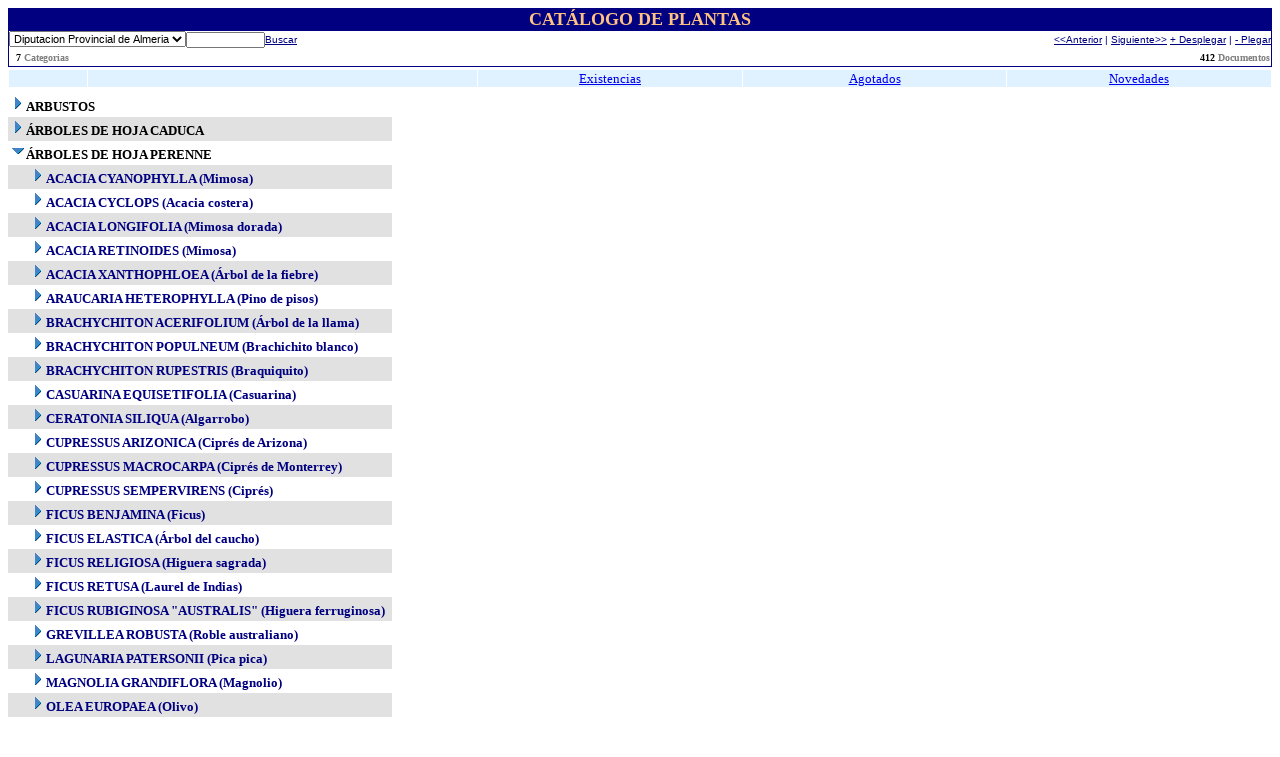

--- FILE ---
content_type: text/html; charset=UTF-8
request_url: https://patronatouned.almeria.es/Servicios/Vivero/vivero.nsf/Por_Entidad_Web?OpenView&Start=1&Count=30&Collapse=3.6&RestrictToCategory=Diputacion%20Provincial%20de%20Almeria
body_size: 26725
content:
<!DOCTYPE HTML PUBLIC "-//W3C//DTD HTML 4.01 Transitional//EN">
<html>
<head>
<meta name="robots" content="noindex">
</FORM><FORM METHOD=post ACTION=javascript:checksearch()>
<script language="JavaScript" type="text/javascript">
<!-- 
function checksearch(){var msg;var msgflag;msgflag = "false";msg="Introduce el texto a buscar.\r";if(document.forms[0].query.value == "")   	{	 msg;	 msgflag="true";	 } if(msgflag == "true")	{	alert(msg);     document.forms[0].query.focus     } if(msgflag == "false")	{	var f= document.forms[0];	if  (document.forms[0].Entidad[document.forms[0].Entidad.selectedIndex].value =="Todos" )		{			location.replace ('http://www.dipalme.org/servicios/vivero/vivero.nsf/Buscar_Por_Categorias?SearchView&Query='+escape(f.query.value)+'&Start=0');		}	else		{		location.replace ('http://www.dipalme.org/servicios/vivero/vivero.nsf/Buscar_Por_Categorias?SearchView&Query='+escape(f.query.value)+'+AND+(FIELD+Vivero_entidad+contains+'+escape(document.forms[0].Entidad[document.forms[0].Entidad.selectedIndex].text)+')&Start=0');		}	} } function navegador(){var i=0;if (navigator.appName=="Netscape") {    	while (i<document.forms[0].Entidad.length && document.forms[0].FEntidad.value != document.forms[0].Entidad.options[i].value){	i=i+1;	}	if (i<document.forms[0].Entidad.length){	   document.forms[0].Entidad.options[i].selected=true;}	} else{	document.forms[0].Entidad.value=document.forms[0].FEntidad.value } }function cambiar(){if  (document.forms[0].Entidad[document.forms[0].Entidad.selectedIndex].value =="Todos" )	{	location.replace ('http://www.dipalme.org/servicios/vivero/vivero.nsf/Por_Categorias?OpenView');		}	else		{		location.replace ('http://www.dipalme.org/servicios/vivero/vivero.nsf/Por_Entidad_Web/?OpenView&RestrictToCategory='+escape(document.forms[0].Entidad[document.forms[0].Entidad.selectedIndex].text)+'');		}}function novedades(){if  (document.forms[0].Entidad[document.forms[0].Entidad.selectedIndex].value =="Todos" ){     location.replace ('http://www.dipalme.org/servicios/vivero/vivero.nsf/TodasNovedades/?OpenView');      }	else{		location.replace ('http://www.dipalme.org/servicios/vivero/vivero.nsf/Novedades/?OpenView&RestrictToCategory='+escape(document.forms[0].Entidad[document.forms[0].Entidad.selectedIndex].text)+'');	}}function agotados(){if  (document.forms[0].Entidad[document.forms[0].Entidad.selectedIndex].value =="Todos" ){     location.replace ('http://www.dipalme.org/servicios/vivero/vivero.nsf/TodosAgotados/?OpenView');      }	else{		location.replace ('http://www.dipalme.org/servicios/vivero/vivero.nsf/Agotados/?OpenView&RestrictToCategory='+escape(document.forms[0].Entidad[document.forms[0].Entidad.selectedIndex].text)+'');}}function noagotados(){if  (document.forms[0].Entidad[document.forms[0].Entidad.selectedIndex].value =="Todos" ){     location.replace ('http://www.dipalme.org/servicios/vivero/vivero.nsf/TodosNoAgotados/?OpenView');      }	else{		location.replace ('http://www.dipalme.org/servicios/vivero/vivero.nsf/NoAgotados/?OpenView&RestrictToCategory='+escape(document.forms[0].Entidad[document.forms[0].Entidad.selectedIndex].text)+'');}}
// -->
</script>

<script language="JavaScript" type="text/javascript">
<!-- 
document._domino_target = "_self";
function _doClick(v, o, t) {
  var returnValue = false;
  var url="/Servicios/Vivero/vivero.nsf/Por_Entidad_Web?OpenView&Start=1&Count=30&Collapse=3.6&RestrictToCategory=Diputacion%20Provincial%20de%20Almeria&Click=" + v;
  if (o.href != null) {
    o.href = url;
    returnValue = true;
  } else {
    if (t == null)
      t = document._domino_target;
    window.open(url, t);
  }
  return returnValue;
}
// -->
</script>
</head>
<body text="#000000" bgcolor="#FFFFFF" onload="navegador()">

<form action="">
<table width="100%" border="0" cellspacing="0" cellpadding="0">
<tr valign="top"><td width="100%" bgcolor="#000080">
<table cellspacing="1" width="100%" border="0" cellspacing="0" cellpadding="0">
<tr valign="top"><td width="100%" colspan="2"><div align="center"><b><font size="4" color="#FFC281" face="Tahoma">CATÁLOGO DE PLANTAS</font></b></div></td></tr>

<tr valign="top"><td width="100%" bgcolor="#FFFFFF" colspan="2" valign="middle">
<table width="100%" border="0" cellspacing="0" cellpadding="0">
<tr valign="top"><td width="55%" valign="bottom"><select  name="Entidad" STYLE="FONT-SIZE:11" face="tahoma" onchange="cambiar()"><option value="Todos">Todos<option value="Diputacion Provincial de Almeria">Diputacion Provincial de Almeria</select><input type=text   name='query'   size="13" STYLE=FONT-SIZE:9 maxlength=120 value='' ><a href="/Anuncios?Searchview&amp;query=query"></a><a href="javascript:checksearch()"><font size="1" color="#000080" face="Arial">Buscar  </font></a></td><td width="45%" colspan="2" valign="middle"><div align="right"><a href="" onclick="return _doClick('C1256A710033FF80.ec778cf1659f403ac1256a770065329b/$Body/0.A96', this, null)" title="Pagina Anterior"><font size="1" color="#000080" face="Arial">&lt;&lt;Anterior</font></a><font size="1" color="#000080" face="Arial"> | </font><a href="" onclick="return _doClick('C1256A710033FF80.ec778cf1659f403ac1256a770065329b/$Body/0.B52', this, null)" title="Pagina Siguiente"><font size="1" color="#000080" face="Arial">Siguiente&gt;&gt;</font></a><font size="2" color="#000080"> </font><a href="/Servicios/Vivero/vivero.nsf/Por_Entidad_Web?OpenView&amp;Start=1&amp;Count=30&amp;ExpandView&amp;RestrictToCategory=Diputacion%20Provincial%20de%20Almeria" target="_self" title="Desplegar Anuncios"><font size="1" color="#000080" face="Arial">+ Desplegar</font></a><font size="1" color="#000080" face="Arial"> | </font><a href="/Servicios/Vivero/vivero.nsf/Por_Entidad_Web?OpenView&amp;Start=1&amp;Count=30&amp;CollapseView&amp;RestrictToCategory=Diputacion%20Provincial%20de%20Almeria" target="_self" title="Plegar Anuncios"><font size="1" color="#000080" face="Arial">- Plegar</font></a><font size="1" color="#000080" face="Arial">  </font><a href="javascript:novedades()"></a></div></td></tr>
</table>
<div align="right"></div>
<table cellspacing="1" width="100%" border="0" cellspacing="0" cellpadding="0">
<tr valign="top"><td width="100%">
<table width="100%" border="0" cellspacing="0" cellpadding="0">
<tr valign="top"><td width="50%" bgcolor="#FFFFFF"><b><font size="2" color="#FFFFFF">..</font></b><b><font size="1" face="Tahoma">7</font></b><b><font size="2"> </font></b><b><font size="1" color="#808080" face="Tahoma">Categorias</font></b></td><td width="50%" bgcolor="#FFFFFF"><div align="right"><b><font size="1" face="Tahoma">412</font></b><b><font size="2"> </font></b><b><font size="1" color="#808080" face="Tahoma">Documentos</font></b></div></td></tr>
</table>
</td></tr>
</table>
</td></tr>
</table>
</td></tr>
</table>

<table cellspacing="1" width="100%" border="0" cellspacing="0" cellpadding="0">
<tr valign="top"><td width="70"; width="1%"><img width="78" height="1" src="/icons/ecblank.gif" border="0" alt=""><br>
</td><td width="33%"><img width="1" height="1" src="/icons/ecblank.gif" border="0" alt=""><br>
</td><td width="22%"><img width="1" height="1" src="/icons/ecblank.gif" border="0" alt=""><br>
</td><td width="22%"><img width="1" height="1" src="/icons/ecblank.gif" border="0" alt=""><br>
</td><td width="22%"><img width="1" height="1" src="/icons/ecblank.gif" border="0" alt=""><br>
</td></tr>

<tr valign="top"><td width="50"; width="1%" bgcolor="#E0F1FF"><img width="78" height="1" src="/icons/ecblank.gif" border="0" alt=""><br>
</td><td width="33%" bgcolor="#E0F1FF"><img width="1" height="1" src="/icons/ecblank.gif" border="0" alt=""><br>
</td><td width="22%" bgcolor="#E0F1FF"><img width="1" height="1" src="/icons/ecblank.gif" border="0" alt=""><br>
<div align="center"><a href="javascript:noagotados()"><font size="2" face="Times New Roman">Existencias </font></a></div></td><td width="22%" bgcolor="#E0F1FF"><img width="1" height="1" src="/icons/ecblank.gif" border="0" alt=""><br>
<div align="center"><a href="javascript:agotados()"><font size="2" face="Times New Roman">Agotados </font></a></div></td><td width="22%" bgcolor="#E0F1FF"><img width="1" height="1" src="/icons/ecblank.gif" border="0" alt=""><br>
<div align="center"><a href="javascript:novedades()"><font size="2" face="Times New Roman">Novedades</font></a></div></td></tr>
</table>

<table border="0" cellpadding="2" cellspacing="0">
<tr><th><img width="16" height="1" src="/icons/ecblank.gif" border="0" alt=""></th><th><img width="16" height="1" src="/icons/ecblank.gif" border="0" alt=""></th><th></th><th></th><th></th></tr>

<tr valign="top"><td colspan="4" nowrap><a href="/Servicios/Vivero/vivero.nsf/Por_Entidad_Web?OpenView&amp;Start=1&amp;Count=30&amp;Expand=1&amp;RestrictToCategory=Diputacion%20Provincial%20de%20Almeria#1" target="_self"><img src="/icons/expand.gif" border="0" height="16" width="16" alt="Show details for ARBUSTOS"></a><b><font size="2">ARBUSTOS</font></b></td><td></td></tr>

<tr valign="top" bgcolor="#E1E1E1"><td colspan="4" nowrap><a href="/Servicios/Vivero/vivero.nsf/Por_Entidad_Web?OpenView&amp;Start=1&amp;Count=30&amp;Expand=2&amp;RestrictToCategory=Diputacion%20Provincial%20de%20Almeria#2" target="_self"><img src="/icons/expand.gif" border="0" height="16" width="16" alt="Show details for ÁRBOLES DE HOJA CADUCA"></a><b><font size="2">ÁRBOLES DE HOJA CADUCA</font></b></td><td><img src="/icons/ecblank.gif" border="0" height="16" width="1" alt=""></td></tr>

<tr valign="top"><td colspan="4" nowrap><a href="/Servicios/Vivero/vivero.nsf/Por_Entidad_Web?OpenView&amp;Start=1&amp;Count=30&amp;Collapse=3&amp;RestrictToCategory=Diputacion%20Provincial%20de%20Almeria#3" target="_self"><img src="/icons/collapse.gif" border="0" height="16" width="16" alt="Hide details for ÁRBOLES DE HOJA PERENNE"></a><b><font size="2">ÁRBOLES DE HOJA PERENNE</font></b></td><td></td></tr>

<tr valign="top" bgcolor="#E1E1E1"><td nowrap><img src="/icons/ecblank.gif" border="0" height="16" width="1" alt=""></td><td colspan="3" nowrap><a href="/Servicios/Vivero/vivero.nsf/Por_Entidad_Web?OpenView&amp;Start=1&amp;Count=30&amp;Expand=3.1&amp;RestrictToCategory=Diputacion%20Provincial%20de%20Almeria#3.1" target="_self"><img src="/icons/expand.gif" border="0" height="16" width="16" alt="Show details for ACACIA CYANOPHYLLA (Mimosa)"></a><b><font size="2" color="#000080">ACACIA CYANOPHYLLA (Mimosa)</font></b></td><td><img src="/icons/ecblank.gif" border="0" height="16" width="1" alt=""></td></tr>

<tr valign="top"><td nowrap></td><td colspan="3" nowrap><a href="/Servicios/Vivero/vivero.nsf/Por_Entidad_Web?OpenView&amp;Start=1&amp;Count=30&amp;Expand=3.2&amp;RestrictToCategory=Diputacion%20Provincial%20de%20Almeria#3.2" target="_self"><img src="/icons/expand.gif" border="0" height="16" width="16" alt="Show details for ACACIA CYCLOPS (Acacia costera)"></a><b><font size="2" color="#000080">ACACIA CYCLOPS (Acacia costera)</font></b></td><td></td></tr>

<tr valign="top" bgcolor="#E1E1E1"><td nowrap><img src="/icons/ecblank.gif" border="0" height="16" width="1" alt=""></td><td colspan="3" nowrap><a href="/Servicios/Vivero/vivero.nsf/Por_Entidad_Web?OpenView&amp;Start=1&amp;Count=30&amp;Expand=3.3&amp;RestrictToCategory=Diputacion%20Provincial%20de%20Almeria#3.3" target="_self"><img src="/icons/expand.gif" border="0" height="16" width="16" alt="Show details for ACACIA LONGIFOLIA (Mimosa dorada)"></a><b><font size="2" color="#000080">ACACIA LONGIFOLIA (Mimosa dorada)</font></b></td><td><img src="/icons/ecblank.gif" border="0" height="16" width="1" alt=""></td></tr>

<tr valign="top"><td nowrap></td><td colspan="3" nowrap><a href="/Servicios/Vivero/vivero.nsf/Por_Entidad_Web?OpenView&amp;Start=1&amp;Count=30&amp;Expand=3.4&amp;RestrictToCategory=Diputacion%20Provincial%20de%20Almeria#3.4" target="_self"><img src="/icons/expand.gif" border="0" height="16" width="16" alt="Show details for ACACIA RETINOIDES (Mimosa)"></a><b><font size="2" color="#000080">ACACIA RETINOIDES (Mimosa)</font></b></td><td></td></tr>

<tr valign="top" bgcolor="#E1E1E1"><td nowrap><img src="/icons/ecblank.gif" border="0" height="16" width="1" alt=""></td><td colspan="3" nowrap><a href="/Servicios/Vivero/vivero.nsf/Por_Entidad_Web?OpenView&amp;Start=1&amp;Count=30&amp;Expand=3.5&amp;RestrictToCategory=Diputacion%20Provincial%20de%20Almeria#3.5" target="_self"><img src="/icons/expand.gif" border="0" height="16" width="16" alt="Show details for ACACIA XANTHOPHLOEA (Árbol de la fiebre)"></a><b><font size="2" color="#000080">ACACIA XANTHOPHLOEA (Árbol de la fiebre)</font></b></td><td><img src="/icons/ecblank.gif" border="0" height="16" width="1" alt=""></td></tr>

<tr valign="top"><td nowrap></td><td colspan="3" nowrap><a name="3.6"></a><a href="/Servicios/Vivero/vivero.nsf/Por_Entidad_Web?OpenView&amp;Start=1&amp;Count=30&amp;Expand=3.6&amp;RestrictToCategory=Diputacion%20Provincial%20de%20Almeria#3.6" target="_self"><img src="/icons/expand.gif" border="0" height="16" width="16" alt="Show details for ARAUCARIA HETEROPHYLLA (Pino de pisos)"></a><b><font size="2" color="#000080">ARAUCARIA HETEROPHYLLA (Pino de pisos)</font></b></td><td></td></tr>

<tr valign="top" bgcolor="#E1E1E1"><td nowrap><img src="/icons/ecblank.gif" border="0" height="16" width="1" alt=""></td><td colspan="3" nowrap><a href="/Servicios/Vivero/vivero.nsf/Por_Entidad_Web?OpenView&amp;Start=1&amp;Count=30&amp;Expand=3.7&amp;RestrictToCategory=Diputacion%20Provincial%20de%20Almeria#3.7" target="_self"><img src="/icons/expand.gif" border="0" height="16" width="16" alt="Show details for BRACHYCHITON ACERIFOLIUM (Árbol de la llama)"></a><b><font size="2" color="#000080">BRACHYCHITON ACERIFOLIUM (Árbol de la llama)</font></b></td><td><img src="/icons/ecblank.gif" border="0" height="16" width="1" alt=""></td></tr>

<tr valign="top"><td nowrap></td><td colspan="3" nowrap><a href="/Servicios/Vivero/vivero.nsf/Por_Entidad_Web?OpenView&amp;Start=1&amp;Count=30&amp;Expand=3.8&amp;RestrictToCategory=Diputacion%20Provincial%20de%20Almeria#3.8" target="_self"><img src="/icons/expand.gif" border="0" height="16" width="16" alt="Show details for BRACHYCHITON POPULNEUM (Brachichito blanco)"></a><b><font size="2" color="#000080">BRACHYCHITON POPULNEUM (Brachichito blanco)</font></b></td><td></td></tr>

<tr valign="top" bgcolor="#E1E1E1"><td nowrap><img src="/icons/ecblank.gif" border="0" height="16" width="1" alt=""></td><td colspan="3" nowrap><a href="/Servicios/Vivero/vivero.nsf/Por_Entidad_Web?OpenView&amp;Start=1&amp;Count=30&amp;Expand=3.9&amp;RestrictToCategory=Diputacion%20Provincial%20de%20Almeria#3.9" target="_self"><img src="/icons/expand.gif" border="0" height="16" width="16" alt="Show details for BRACHYCHITON RUPESTRIS (Braquiquito)"></a><b><font size="2" color="#000080">BRACHYCHITON RUPESTRIS (Braquiquito)</font></b></td><td><img src="/icons/ecblank.gif" border="0" height="16" width="1" alt=""></td></tr>

<tr valign="top"><td nowrap></td><td colspan="3" nowrap><a href="/Servicios/Vivero/vivero.nsf/Por_Entidad_Web?OpenView&amp;Start=1&amp;Count=30&amp;Expand=3.10&amp;RestrictToCategory=Diputacion%20Provincial%20de%20Almeria#3.10" target="_self"><img src="/icons/expand.gif" border="0" height="16" width="16" alt="Show details for CASUARINA EQUISETIFOLIA (Casuarina)"></a><b><font size="2" color="#000080">CASUARINA EQUISETIFOLIA (Casuarina)</font></b></td><td></td></tr>

<tr valign="top" bgcolor="#E1E1E1"><td nowrap><img src="/icons/ecblank.gif" border="0" height="16" width="1" alt=""></td><td colspan="3" nowrap><a href="/Servicios/Vivero/vivero.nsf/Por_Entidad_Web?OpenView&amp;Start=1&amp;Count=30&amp;Expand=3.11&amp;RestrictToCategory=Diputacion%20Provincial%20de%20Almeria#3.11" target="_self"><img src="/icons/expand.gif" border="0" height="16" width="16" alt="Show details for CERATONIA SILIQUA (Algarrobo)"></a><b><font size="2" color="#000080">CERATONIA SILIQUA (Algarrobo)</font></b></td><td><img src="/icons/ecblank.gif" border="0" height="16" width="1" alt=""></td></tr>

<tr valign="top"><td nowrap></td><td colspan="3" nowrap><a href="/Servicios/Vivero/vivero.nsf/Por_Entidad_Web?OpenView&amp;Start=1&amp;Count=30&amp;Expand=3.12&amp;RestrictToCategory=Diputacion%20Provincial%20de%20Almeria#3.12" target="_self"><img src="/icons/expand.gif" border="0" height="16" width="16" alt="Show details for CUPRESSUS ARIZONICA (Ciprés de Arizona)"></a><b><font size="2" color="#000080">CUPRESSUS ARIZONICA (Ciprés de Arizona)</font></b></td><td></td></tr>

<tr valign="top" bgcolor="#E1E1E1"><td nowrap><img src="/icons/ecblank.gif" border="0" height="16" width="1" alt=""></td><td colspan="3" nowrap><a href="/Servicios/Vivero/vivero.nsf/Por_Entidad_Web?OpenView&amp;Start=1&amp;Count=30&amp;Expand=3.13&amp;RestrictToCategory=Diputacion%20Provincial%20de%20Almeria#3.13" target="_self"><img src="/icons/expand.gif" border="0" height="16" width="16" alt="Show details for CUPRESSUS MACROCARPA (Ciprés de Monterrey)"></a><b><font size="2" color="#000080">CUPRESSUS MACROCARPA (Ciprés de Monterrey)</font></b></td><td><img src="/icons/ecblank.gif" border="0" height="16" width="1" alt=""></td></tr>

<tr valign="top"><td nowrap></td><td colspan="3" nowrap><a href="/Servicios/Vivero/vivero.nsf/Por_Entidad_Web?OpenView&amp;Start=1&amp;Count=30&amp;Expand=3.14&amp;RestrictToCategory=Diputacion%20Provincial%20de%20Almeria#3.14" target="_self"><img src="/icons/expand.gif" border="0" height="16" width="16" alt="Show details for CUPRESSUS SEMPERVIRENS (Ciprés)"></a><b><font size="2" color="#000080">CUPRESSUS SEMPERVIRENS (Ciprés)</font></b></td><td></td></tr>

<tr valign="top" bgcolor="#E1E1E1"><td nowrap><img src="/icons/ecblank.gif" border="0" height="16" width="1" alt=""></td><td colspan="3" nowrap><a href="/Servicios/Vivero/vivero.nsf/Por_Entidad_Web?OpenView&amp;Start=1&amp;Count=30&amp;Expand=3.15&amp;RestrictToCategory=Diputacion%20Provincial%20de%20Almeria#3.15" target="_self"><img src="/icons/expand.gif" border="0" height="16" width="16" alt="Show details for FICUS BENJAMINA (Ficus)"></a><b><font size="2" color="#000080">FICUS BENJAMINA (Ficus)</font></b></td><td><img src="/icons/ecblank.gif" border="0" height="16" width="1" alt=""></td></tr>

<tr valign="top"><td nowrap></td><td colspan="3" nowrap><a href="/Servicios/Vivero/vivero.nsf/Por_Entidad_Web?OpenView&amp;Start=1&amp;Count=30&amp;Expand=3.16&amp;RestrictToCategory=Diputacion%20Provincial%20de%20Almeria#3.16" target="_self"><img src="/icons/expand.gif" border="0" height="16" width="16" alt="Show details for FICUS ELASTICA (Árbol del caucho)"></a><b><font size="2" color="#000080">FICUS ELASTICA (Árbol del caucho)</font></b></td><td></td></tr>

<tr valign="top" bgcolor="#E1E1E1"><td nowrap><img src="/icons/ecblank.gif" border="0" height="16" width="1" alt=""></td><td colspan="3" nowrap><a href="/Servicios/Vivero/vivero.nsf/Por_Entidad_Web?OpenView&amp;Start=1&amp;Count=30&amp;Expand=3.17&amp;RestrictToCategory=Diputacion%20Provincial%20de%20Almeria#3.17" target="_self"><img src="/icons/expand.gif" border="0" height="16" width="16" alt="Show details for FICUS RELIGIOSA (Higuera sagrada)"></a><b><font size="2" color="#000080">FICUS RELIGIOSA (Higuera sagrada)</font></b></td><td><img src="/icons/ecblank.gif" border="0" height="16" width="1" alt=""></td></tr>

<tr valign="top"><td nowrap></td><td colspan="3" nowrap><a href="/Servicios/Vivero/vivero.nsf/Por_Entidad_Web?OpenView&amp;Start=1&amp;Count=30&amp;Expand=3.18&amp;RestrictToCategory=Diputacion%20Provincial%20de%20Almeria#3.18" target="_self"><img src="/icons/expand.gif" border="0" height="16" width="16" alt="Show details for FICUS RETUSA (Laurel de Indias)"></a><b><font size="2" color="#000080">FICUS RETUSA (Laurel de Indias)</font></b></td><td></td></tr>

<tr valign="top" bgcolor="#E1E1E1"><td nowrap><img src="/icons/ecblank.gif" border="0" height="16" width="1" alt=""></td><td colspan="3" nowrap><a href="/Servicios/Vivero/vivero.nsf/Por_Entidad_Web?OpenView&amp;Start=1&amp;Count=30&amp;Expand=3.19&amp;RestrictToCategory=Diputacion%20Provincial%20de%20Almeria#3.19" target="_self"><img src="/icons/expand.gif" border="0" height="16" width="16" alt="Show details for FICUS RUBIGINOSA &quot;AUSTRALIS&quot; (Higuera ferruginosa)"></a><b><font size="2" color="#000080">FICUS RUBIGINOSA &quot;AUSTRALIS&quot; (Higuera ferruginosa)</font></b></td><td><img src="/icons/ecblank.gif" border="0" height="16" width="1" alt=""></td></tr>

<tr valign="top"><td nowrap></td><td colspan="3" nowrap><a href="/Servicios/Vivero/vivero.nsf/Por_Entidad_Web?OpenView&amp;Start=1&amp;Count=30&amp;Expand=3.20&amp;RestrictToCategory=Diputacion%20Provincial%20de%20Almeria#3.20" target="_self"><img src="/icons/expand.gif" border="0" height="16" width="16" alt="Show details for GREVILLEA ROBUSTA (Roble australiano)"></a><b><font size="2" color="#000080">GREVILLEA ROBUSTA (Roble australiano)</font></b></td><td></td></tr>

<tr valign="top" bgcolor="#E1E1E1"><td nowrap><img src="/icons/ecblank.gif" border="0" height="16" width="1" alt=""></td><td colspan="3" nowrap><a href="/Servicios/Vivero/vivero.nsf/Por_Entidad_Web?OpenView&amp;Start=1&amp;Count=30&amp;Expand=3.21&amp;RestrictToCategory=Diputacion%20Provincial%20de%20Almeria#3.21" target="_self"><img src="/icons/expand.gif" border="0" height="16" width="16" alt="Show details for LAGUNARIA PATERSONII (Pica pica)"></a><b><font size="2" color="#000080">LAGUNARIA PATERSONII (Pica pica)</font></b></td><td><img src="/icons/ecblank.gif" border="0" height="16" width="1" alt=""></td></tr>

<tr valign="top"><td nowrap></td><td colspan="3" nowrap><a href="/Servicios/Vivero/vivero.nsf/Por_Entidad_Web?OpenView&amp;Start=1&amp;Count=30&amp;Expand=3.22&amp;RestrictToCategory=Diputacion%20Provincial%20de%20Almeria#3.22" target="_self"><img src="/icons/expand.gif" border="0" height="16" width="16" alt="Show details for MAGNOLIA GRANDIFLORA (Magnolio)"></a><b><font size="2" color="#000080">MAGNOLIA GRANDIFLORA (Magnolio)</font></b></td><td></td></tr>

<tr valign="top" bgcolor="#E1E1E1"><td nowrap><img src="/icons/ecblank.gif" border="0" height="16" width="1" alt=""></td><td colspan="3" nowrap><a href="/Servicios/Vivero/vivero.nsf/Por_Entidad_Web?OpenView&amp;Start=1&amp;Count=30&amp;Expand=3.23&amp;RestrictToCategory=Diputacion%20Provincial%20de%20Almeria#3.23" target="_self"><img src="/icons/expand.gif" border="0" height="16" width="16" alt="Show details for OLEA EUROPAEA (Olivo)"></a><b><font size="2" color="#000080">OLEA EUROPAEA (Olivo)</font></b></td><td><img src="/icons/ecblank.gif" border="0" height="16" width="1" alt=""></td></tr>

<tr valign="top"><td nowrap></td><td colspan="3" nowrap><a href="/Servicios/Vivero/vivero.nsf/Por_Entidad_Web?OpenView&amp;Start=1&amp;Count=30&amp;Expand=3.24&amp;RestrictToCategory=Diputacion%20Provincial%20de%20Almeria#3.24" target="_self"><img src="/icons/expand.gif" border="0" height="16" width="16" alt="Show details for PINUS CANARIENSIS (Pino canario)"></a><b><font size="2" color="#000080">PINUS CANARIENSIS (Pino canario)</font></b></td><td></td></tr>

<tr valign="top" bgcolor="#E1E1E1"><td nowrap><img src="/icons/ecblank.gif" border="0" height="16" width="1" alt=""></td><td colspan="3" nowrap><a href="/Servicios/Vivero/vivero.nsf/Por_Entidad_Web?OpenView&amp;Start=1&amp;Count=30&amp;Expand=3.25&amp;RestrictToCategory=Diputacion%20Provincial%20de%20Almeria#3.25" target="_self"><img src="/icons/expand.gif" border="0" height="16" width="16" alt="Show details for PINUS HALEPENSIS (Pino carrasco)"></a><b><font size="2" color="#000080">PINUS HALEPENSIS (Pino carrasco)</font></b></td><td><img src="/icons/ecblank.gif" border="0" height="16" width="1" alt=""></td></tr>

<tr valign="top"><td nowrap></td><td colspan="3" nowrap><a href="/Servicios/Vivero/vivero.nsf/Por_Entidad_Web?OpenView&amp;Start=1&amp;Count=30&amp;Expand=3.26&amp;RestrictToCategory=Diputacion%20Provincial%20de%20Almeria#3.26" target="_self"><img src="/icons/expand.gif" border="0" height="16" width="16" alt="Show details for SCHINUS MOLLE (Pimentero  Falsa pimienta)"></a><b><font size="2" color="#000080">SCHINUS MOLLE (Pimentero  Falsa pimienta)</font></b></td><td></td></tr>

<tr valign="top" bgcolor="#E1E1E1"><td nowrap><img src="/icons/ecblank.gif" border="0" height="16" width="1" alt=""></td><td colspan="3" nowrap><a href="/Servicios/Vivero/vivero.nsf/Por_Entidad_Web?OpenView&amp;Start=3.27&amp;Count=30&amp;Expand=3.27&amp;RestrictToCategory=Diputacion%20Provincial%20de%20Almeria#3.27" target="_self"><img src="/icons/expand.gif" border="0" height="16" width="16" alt="Show details for SCHINUS TEREBINTHIFOLIUS (Falso terebinto)"></a><b><font size="2" color="#000080">SCHINUS TEREBINTHIFOLIUS (Falso terebinto)</font></b></td><td><img src="/icons/ecblank.gif" border="0" height="16" width="1" alt=""></td></tr>
</table>
<br>
<br>

<input name="HTTP_Referer" type="hidden" value="">
<input name="HTTP_User_Agent" type="hidden" value="Mozilla/5.0 (Macintosh; Intel Mac OS X 10_15_7) AppleWebKit/537.36 (KHTML, like Gecko) Chrome/131.0.0.0 Safari/537.36; ClaudeBot/1.0; +claudebot@anthropic.com)">
<input name="Path_Info" type="hidden" value="/Servicios/Vivero/vivero.nsf/Por_Entidad_Web?OpenView&amp;Start=1&amp;Count=30&amp;Collapse=3.6&amp;RestrictToCategory=Diputacion%20Provincial%20de%20Almeria">
<input name="Path_Info_Decoded" type="hidden" value="/Servicios/Vivero/vivero.nsf/Por_Entidad_Web?OpenView&amp;Start=1&amp;Count=30&amp;Collapse=3.6&amp;RestrictToCategory=Diputacion Provincial de Almeria">
<input name="Query_String" type="hidden" value="OpenView&amp;Start=1&amp;Count=30&amp;Collapse=3.6&amp;RestrictToCategory=Diputacion%20Provincial%20de%20Almeria">
<input name="Query_String_Decoded" type="hidden" value="OpenView&amp;Start=1&amp;Count=30&amp;Collapse=3.6&amp;RestrictToCategory=Diputacion Provincial de Almeria">
<input name="Remote_Addr" type="hidden" value="194.224.226.100">
<input name="Remote_Ident" type="hidden" value="">
<input name="Remote_User" type="hidden" value="">
<input name="Server_Name" type="hidden" value="patronatouned.almeria.es">
<input name="DBPath" type="hidden" value="Servicios/Vivero/vivero.nsf">
<input name="ArgNames" type="hidden" value="Start, Count, Collapse, RestrictToCategory">
<input name="ArgValues" type="hidden" value="1, 30, 3.6, Diputacion Provincial de Almeria">
<input name="DateFormat" type="hidden" value="&lt;input name=&quot;DateFormat&quot; value=&quot;mm/dd/yyyy&quot; type=&quot;hidden&quot;&gt;">
<input name="FEntidad" type="hidden" value="Diputacion Provincial de Almeria"></form>
</body>
</html>
